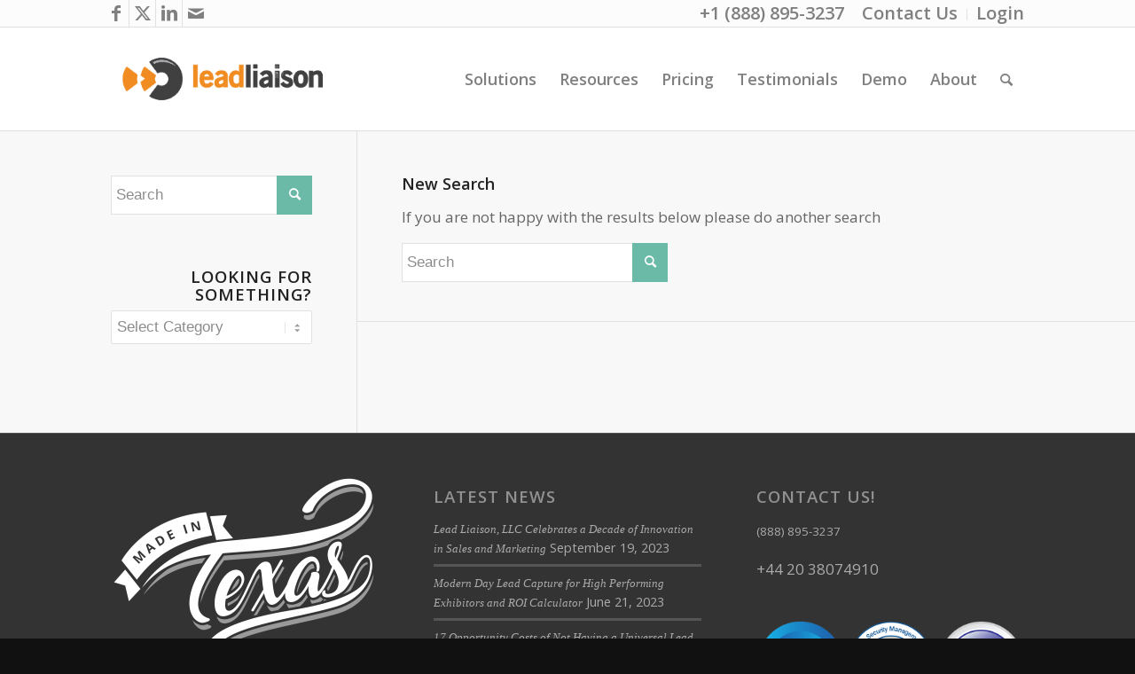

--- FILE ---
content_type: text/css
request_url: https://www.leadliaison.com/wp-content/plugins/website-visitor-converter-by-lead-liaison/assets/css/oblurlay.min.css
body_size: 114
content:
/*!
 * oblurlay v0.1.1
 * 
 * Licensed under MIT
 * Author : blivesta
 * 
 */.oblurlay-upper{height:70px;overflow:hidden;background-color:#fff;border-bottom:#ccc}.oblurlay-contents{position:relative;height:70px}.oblurlay-contents-clone{position:absolute;top:0;width:100%;opacity:.9}.oblurlay-svg{height:70px}

--- FILE ---
content_type: text/plain
request_url: https://www.google-analytics.com/j/collect?v=1&_v=j102&a=689839175&t=pageview&_s=1&dl=https%3A%2F%2Fwww.leadliaison.com%2Fbest-practices%2Fhow-to-do-inbound-marketing%2Fattachment%2Fhow-to-do-inbound-marketing%2F%3Fs%3D&ul=en-us%40posix&dt=You%20searched%20for%20%E2%80%93%20Lead%20Liaison&sr=1280x720&vp=1280x720&_u=YADAAEABAAAAACAAI~&jid=384270804&gjid=63305336&cid=1669602611.1769035987&tid=UA-19791749-1&_gid=1387866106.1769035987&_r=1&_slc=1&gtm=45He61k2n81TFVPKJSv79878865za200zd79878865&gcd=13l3l3l3l1l1&dma=0&tag_exp=103116026~103200004~104527907~104528500~104684208~104684211~105391252~115938465~115938468~116185179~116185180~117025848~117041587&z=1693773721
body_size: -569
content:
2,cG-RG57WTDP37